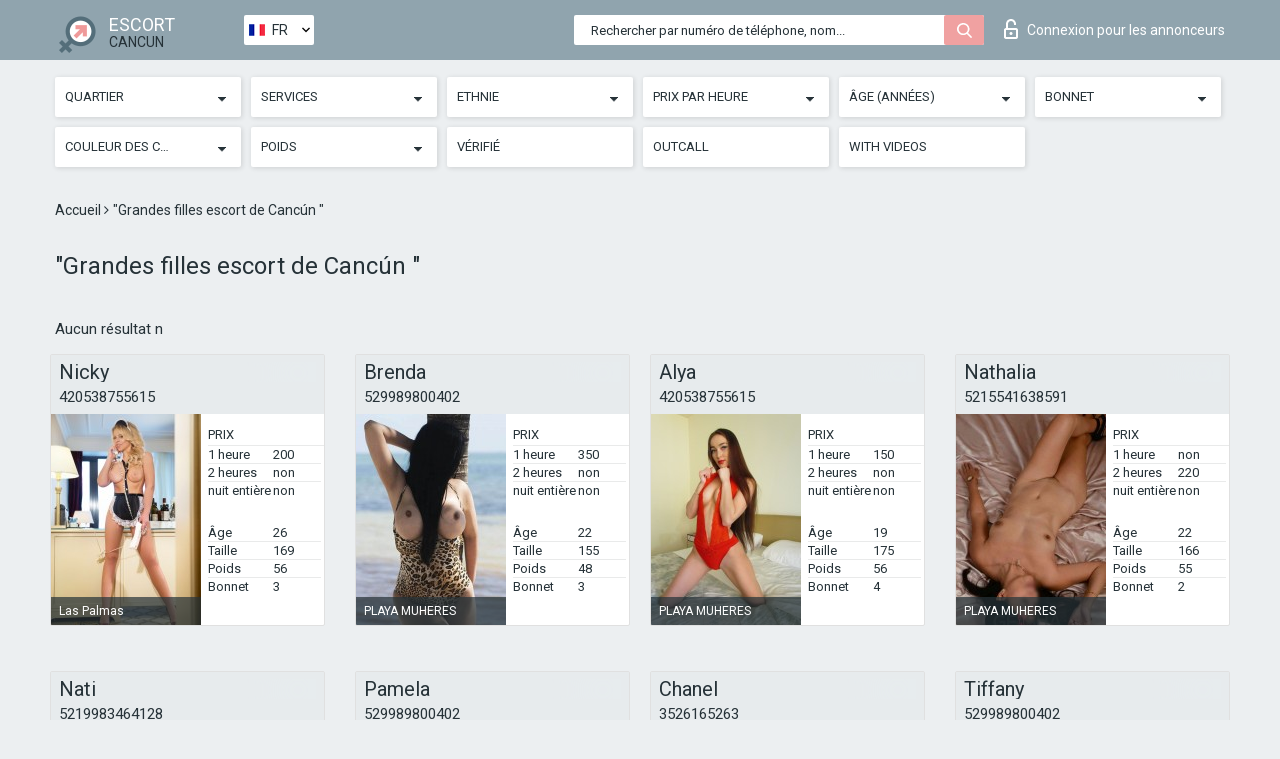

--- FILE ---
content_type: text/html; charset=UTF-8;
request_url: https://escortsitecancun.com/fr/w80-100/
body_size: 7971
content:
<!DOCTYPE html>
<html lang="fr">
<head>
	<meta http-equiv=Content-Type content="text/html;charset=UTF-8" />
	<meta http-equiv="X-UA-Compatible" content="IE=edge" />
	<meta name="viewport" content="width=device-width, minimum-scale=1, maximum-scale=1" />
	
	<title>Grandes filles escort de Cancún, individuelles séléctionnées</title>
	<meta name="description" content="Grandes filles escort de Cancún 24 heures sur 24 recoivent des appels d'hommes, elles peuvent vous satisfaire avec une vaste gamme de services intimes">
   	<meta name="keywords" content="Cancún">
	<!--Language-->
	<link rel="alternate" hreflang="x-default" href="https://escortsitecancun.com/w80-100/" />
	<link rel="alternate" hreflang="en" href="https://escortsitecancun.com/w80-100/" />
	<link rel="alternate" hreflang="pt" href="https://escortsitecancun.com/pt/w80-100/" />
	<link rel="alternate" hreflang="fr" href="https://escortsitecancun.com/fr/w80-100/" />
	<link rel="alternate" hreflang="es" href="https://escortsitecancun.com/es/w80-100/" />
	<link rel="alternate" hreflang="de" href="https://escortsitecancun.com/de/w80-100/" />
	<link rel="alternate" hreflang="ru" href="https://escortsitecancun.com/ru/w80-100/" />
	<link rel="canonical" href="https://escortsitecancun.com/fr/w80-100/">
	<!-- different favicon -->
	<link rel="shortcut icon" href="/site1/favicons/favicon.ico" type="image/x-icon" />
	<link rel="apple-touch-icon" href="/site1/favicons/apple-touch-icon.png" />
	<link rel="apple-touch-icon" sizes="57x57" href="/site1/favicons/apple-touch-icon-57x57.png" />
	<link rel="apple-touch-icon" sizes="72x72" href="/site1/favicons/apple-touch-icon-72x72.png" />
	<link rel="apple-touch-icon" sizes="76x76" href="/site1/favicons/apple-touch-icon-76x76.png" />
	<link rel="apple-touch-icon" sizes="114x114" href="/site1/favicons/apple-touch-icon-114x114.png" />
	<link rel="apple-touch-icon" sizes="120x120" href="/site1/favicons/apple-touch-icon-120x120.png" />
	<link rel="apple-touch-icon" sizes="144x144" href="/site1/favicons/apple-touch-icon-144x144.png" />
	<link rel="apple-touch-icon" sizes="152x152" href="/site1/favicons/apple-touch-icon-152x152.png" />
	<link rel="apple-touch-icon" sizes="180x180" href="/site1/favicons/apple-touch-icon-180x180.png" />
	<!--/ different favicon -->
	

	<!--[if IE]><script src="//cdnjs.cloudflare.com/ajax/libs/html5shiv/3.7.3/html5shiv.min.js"></script><![endif]-->
	<link rel="stylesheet" type="text/css" href="/site1/css/app.min.css" />
</head>

<body class="home">
	<!-- header -->
	<div class="up-wrap">
		<div class="up-box">&#8963;</div>
	</div>
	<header id="header" class="header">
		<!-- top -->
		<div class="header-top">
			<div class="container">
				<!-- logo -->
				<a href="/fr/" class="logo">
					<img src="/site1/images/logo.png" class="logo__img" alt="logo">
					<span class="logo__text">
						ESCORT<br>
						<i>Cancun</i>
					</span>
				</a>
				<div class="local ">
	                <!-- lang -->
	                <div class="lang_dropdown">
	                    <div class="lang_dropbtn lang_fr">FR</div>
	                    	                    <div class="lang_dropdown-content">
	                        	                        	                     	<a class="lang_en lngs" href="https://escortsitecancun.com/w80-100/">EN</a>
	                        	                        	                        	                     	<a class="lang_pt lngs" href="https://escortsitecancun.com/pt/w80-100/">PT</a>
	                        	                        	                        	                        	                        	                        	                     	<a class="lang_es lngs" href="https://escortsitecancun.com/es/w80-100/">ES</a>
	                        	                        	                        	                     	<a class="lang_de lngs" href="https://escortsitecancun.com/de/w80-100/">DE</a>
	                        	                        	                        	                     	<a class="lang_ru lngs" href="https://escortsitecancun.com/ru/w80-100/">RU</a>
	                        	                        	                    </div>
	                    	                </div>
	                <!-- end lang -->
      			</div>
				<!-- login -->
				<a href="/user.php?lang=fr" class="login"><i class="icon icon-lock"></i>Connexion <span>pour les annonceurs</span></a>
				<!-- form -->
				<button class="toggle-search" type="button">
					<img src="/site1/images/search.svg" class="icon-search-lg" alt="search">
				</button>

				<div id="form-search" class="form-search topsearch ">
					<button type="submit" class="btn-search"><i class="icon icon-search"></i>
					</button>
					<input type="text" class="form-search__input topsearch" name="topsearch" placeholder="Rechercher par numéro de téléphone, nom...">
				</div>
			</div>
		</div>

							<!-- menu button -->
		<button id="menu-button" class="menu-button" type="button"><span class="burger-icon"></span>
		</button>
		<!-- menu -->
		<nav id="menu" class="menu" role="navigation">
			<ul class="menu-list container">
				<li class="menu-list__item menu-list__item_box toggle-dropdown">
					<a href="#" rel="nofollow"><span class="toggle-span">Quartier</span></a>
					<!-- submenu -->
					<ul class="submenu">
					<!-- col -->
															                    <!-- District -->
																										<li class="submenu-list__item">
								<label class="menu__label" for="district0" rel="district0">
									<a href="/fr/location-227/" class="menu__text"> 227</a>
								</label>
							</li>
														<li class="submenu-list__item">
								<label class="menu__label" for="district0" rel="district0">
									<a href="/fr/location-blue-bay/" class="menu__text"> Blue Bay</a>
								</label>
							</li>
														<li class="submenu-list__item">
								<label class="menu__label" for="district0" rel="district0">
									<a href="/fr/location-bulvar-kukulkan/" class="menu__text"> BULVAR KUKULKAN</a>
								</label>
							</li>
														<li class="submenu-list__item">
								<label class="menu__label" for="district0" rel="district0">
									<a href="/fr/location-caribe/" class="menu__text"> Caribe</a>
								</label>
							</li>
														<li class="submenu-list__item">
								<label class="menu__label" for="district0" rel="district0">
									<a href="/fr/location-chalchoapa/" class="menu__text"> Chalchoapa</a>
								</label>
							</li>
														<li class="submenu-list__item">
								<label class="menu__label" for="district0" rel="district0">
									<a href="/fr/location-hacienda-real-del-caribe/" class="menu__text"> Hacienda Real del Caribe</a>
								</label>
							</li>
														<li class="submenu-list__item">
								<label class="menu__label" for="district0" rel="district0">
									<a href="/fr/location-huitzilin/" class="menu__text"> Huitzilin</a>
								</label>
							</li>
														<li class="submenu-list__item">
								<label class="menu__label" for="district0" rel="district0">
									<a href="/fr/location-isla-hallbox/" class="menu__text"> ISLA HALLBOX</a>
								</label>
							</li>
														<li class="submenu-list__item">
								<label class="menu__label" for="district0" rel="district0">
									<a href="/fr/location-isla-muheres/" class="menu__text"> ISLA MUHERES</a>
								</label>
							</li>
														<li class="submenu-list__item">
								<label class="menu__label" for="district0" rel="district0">
									<a href="/fr/location-la-luna/" class="menu__text"> La Luna</a>
								</label>
							</li>
														<li class="submenu-list__item">
								<label class="menu__label" for="district0" rel="district0">
									<a href="/fr/location-las-palmas/" class="menu__text"> Las Palmas</a>
								</label>
							</li>
														<li class="submenu-list__item">
								<label class="menu__label" for="district0" rel="district0">
									<a href="/fr/location-los-faroles/" class="menu__text"> Los Faroles</a>
								</label>
							</li>
														<li class="submenu-list__item">
								<label class="menu__label" for="district0" rel="district0">
									<a href="/fr/location-nichupte/" class="menu__text"> Nichupte</a>
								</label>
							</li>
														<li class="submenu-list__item">
								<label class="menu__label" for="district0" rel="district0">
									<a href="/fr/location-paraiso-villas/" class="menu__text"> Paraiso Villas</a>
								</label>
							</li>
														<li class="submenu-list__item">
								<label class="menu__label" for="district0" rel="district0">
									<a href="/fr/location-playa-muheres/" class="menu__text"> PLAYA MUHERES</a>
								</label>
							</li>
														<li class="submenu-list__item">
								<label class="menu__label" for="district0" rel="district0">
									<a href="/fr/location-quetzales/" class="menu__text"> Quetzales</a>
								</label>
							</li>
														<li class="submenu-list__item">
								<label class="menu__label" for="district0" rel="district0">
									<a href="/fr/location-residencial-alejandria/" class="menu__text"> Residencial Alejandria</a>
								</label>
							</li>
														<li class="submenu-list__item">
								<label class="menu__label" for="district0" rel="district0">
									<a href="/fr/location-torres-del-bosque/" class="menu__text"> Torres del Bosque</a>
								</label>
							</li>
														<li class="submenu-list__item">
								<label class="menu__label" for="district0" rel="district0">
									<a href="/fr/location-un-nuevo-horizonte/" class="menu__text"> Un Nuevo Horizonte</a>
								</label>
							</li>
																		</ul>
				</li>

								

				<li class="menu-list__item menu-list__item_box toggle-dropdown">
					<a href="#" rel="nofollow"><span class="toggle-span">Services</span></a>
					<!-- submenu -->
					<ul class="submenu submenu_category">
						<!-- col -->
						<li class="submenu-col-3">
                                                                                                <!-- start sex -->
                                    <ul class="submenu-list">
                                        <li class="submenu-list__title">Sexe</li>
                                        										                                            <li class="submenu-list__item">
                                                <label class="menu__label" for="sex1" rel="sex1">
                                                	<a href="/fr/service-classic-sex/" class="menu__text"> Classique sexe</a>
                                                </label>
                                            </li>
                                        										                                            <li class="submenu-list__item">
                                                <label class="menu__label" for="sex2" rel="sex2">
                                                	<a href="/fr/service-a-level/" class="menu__text"> Un niveau</a>
                                                </label>
                                            </li>
                                        										                                            <li class="submenu-list__item">
                                                <label class="menu__label" for="sex3" rel="sex3">
                                                	<a href="/fr/service-owo-oral-without-condom/" class="menu__text"> OWO - oral sans préservatif</a>
                                                </label>
                                            </li>
                                        										                                            <li class="submenu-list__item">
                                                <label class="menu__label" for="sex4" rel="sex4">
                                                	<a href="/fr/service-group-sex/" class="menu__text"> Sexe en groupe</a>
                                                </label>
                                            </li>
                                        										                                            <li class="submenu-list__item">
                                                <label class="menu__label" for="sex5" rel="sex5">
                                                	<a href="/fr/service-double-penetration/" class="menu__text"> Double pénétration</a>
                                                </label>
                                            </li>
                                        										                                            <li class="submenu-list__item">
                                                <label class="menu__label" for="sex6" rel="sex6">
                                                	<a href="/fr/service-toys/" class="menu__text"> Jouets</a>
                                                </label>
                                            </li>
                                        										                                            <li class="submenu-list__item">
                                                <label class="menu__label" for="sex7" rel="sex7">
                                                	<a href="/fr/service-fetish/" class="menu__text"> Fétiche</a>
                                                </label>
                                            </li>
                                                                            </ul>
                                    <!-- end sex -->
                                                                                                                                                                                                                                                                                                                                                                                                                                                                                                                                                                                                                                                                                                                                                                                                                                                                                                                                                                                                                                                                                                                                                            <!-- start Additionally -->
                                    <ul class="submenu-list">
                                        <li class="submenu-list__title">Aditionellement</li>
                                        										                                            <li class="submenu-list__item">
                                                <label class="menu__label" for="additionally8">
                                                	<a href="/fr/service-escort/" class="menu__text"> Escorte</a>
                                                </label>
                                            </li>
                                        										                                            <li class="submenu-list__item">
                                                <label class="menu__label" for="additionally9">
                                                	<a href="/fr/service-photography/" class="menu__text"> La photographie</a>
                                                </label>
                                            </li>
                                        										                                            <li class="submenu-list__item">
                                                <label class="menu__label" for="additionally10">
                                                	<a href="/fr/service-there-is-a-young-man-for-a-couple/" class="menu__text"> Il y a un jeune homme pour un couple</a>
                                                </label>
                                            </li>
                                        										                                            <li class="submenu-list__item">
                                                <label class="menu__label" for="additionally11">
                                                	<a href="/fr/service-couples/" class="menu__text"> Des couples</a>
                                                </label>
                                            </li>
                                        										                                            <li class="submenu-list__item">
                                                <label class="menu__label" for="additionally12">
                                                	<a href="/fr/service-washing-in-the-shower/" class="menu__text"> Laver sous la douche</a>
                                                </label>
                                            </li>
                                        										                                            <li class="submenu-list__item">
                                                <label class="menu__label" for="additionally13">
                                                	<a href="/fr/service-pipshaw/" class="menu__text"> Pipshaw</a>
                                                </label>
                                            </li>
                                        										                                            <li class="submenu-list__item">
                                                <label class="menu__label" for="additionally14">
                                                	<a href="/fr/service-rimming/" class="menu__text"> Anulingus</a>
                                                </label>
                                            </li>
                                                                            </ul>
                                    <!-- end Additionally -->
                                                                                                                                                                                                            </li>

                        <li class="submenu-col-3">
                                                                                                                                                                                                                                                                                                                                                                                                                                                                        <!-- start Massage -->
                                    <ul class="submenu-list">
                                        <li class="submenu-list__title">Massage</li>
                                        										                                            <li class="submenu-list__item">
                                                <label class="menu__label" for="massage15">
                                                	<a href="/fr/service-professional-massage/" class="menu__text"> Massage professionnel</a>
                                                </label>
                                            </li>
                                        										                                            <li class="submenu-list__item">
                                                <label class="menu__label" for="massage16">
                                                	<a href="/fr/service-erotic-massage/" class="menu__text"> Massage érotique</a>
                                                </label>
                                            </li>
                                        										                                            <li class="submenu-list__item">
                                                <label class="menu__label" for="massage17">
                                                	<a href="/fr/service-urologic-massage/" class="menu__text"> Massage urologique</a>
                                                </label>
                                            </li>
                                        										                                            <li class="submenu-list__item">
                                                <label class="menu__label" for="massage18">
                                                	<a href="/fr/service-thai-massage/" class="menu__text"> Massage thaï</a>
                                                </label>
                                            </li>
                                        										                                            <li class="submenu-list__item">
                                                <label class="menu__label" for="massage19">
                                                	<a href="/fr/service-massotherapy/" class="menu__text"> Massothérapie</a>
                                                </label>
                                            </li>
                                        										                                            <li class="submenu-list__item">
                                                <label class="menu__label" for="massage20">
                                                	<a href="/fr/service-four-hand-massage/" class="menu__text"> Massage à quatre mains</a>
                                                </label>
                                            </li>
                                        										                                            <li class="submenu-list__item">
                                                <label class="menu__label" for="massage21">
                                                	<a href="/fr/service-sports-massage/" class="menu__text"> Massage sportif</a>
                                                </label>
                                            </li>
                                        										                                            <li class="submenu-list__item">
                                                <label class="menu__label" for="massage22">
                                                	<a href="/fr/service-relaxing-massage/" class="menu__text"> Massage relaxant</a>
                                                </label>
                                            </li>
                                        										                                            <li class="submenu-list__item">
                                                <label class="menu__label" for="massage23">
                                                	<a href="/fr/service-sakura-branch/" class="menu__text"> Direction de Sakura</a>
                                                </label>
                                            </li>
                                                                            </ul>
                                    <!-- end Massage -->
                                                                                                                                                                                                                                                                                                                                                                                                                                                                                                                                                                                                                                                                                                                                                                                                                                                                                                            <!-- start Striptease -->
                                    <ul class="submenu-list">
                                        <li class="submenu-list__title">Strip-tease</li>
                                        										                                            <li class="submenu-list__item">
                                                <label class="menu__label" for="strip24">
                                                	<a href="/fr/service-striptease/" class="menu__text"> Strip-tease</a>
                                                </label>
                                            </li>
                                        										                                            <li class="submenu-list__item">
                                                <label class="menu__label" for="strip25">
                                                	<a href="/fr/service-belly-dance/" class="menu__text"> Danse du ventre</a>
                                                </label>
                                            </li>
                                        										                                            <li class="submenu-list__item">
                                                <label class="menu__label" for="strip26">
                                                	<a href="/fr/service-lesbian/" class="menu__text"> Lesbian</a>
                                                </label>
                                            </li>
                                                                            </ul>
                                    <!-- end Striptease -->
                                                                                    </li>

                        <li class="submenu-col-3">
                                                                                                                                                                                                                                                                                                                                                                                                            <!-- start BDSM -->
                                    <ul class="submenu-list">
                                        <li class="submenu-list__title">BDSM</li>
                                        										                                            <li class="submenu-list__item">
                                                <label class="menu__label" for="bdsm27">
                                                	<a href="/fr/service-mistress/" class="menu__text"> Maîtresse</a>
                                                </label>
                                            </li>
                                        										                                            <li class="submenu-list__item">
                                                <label class="menu__label" for="bdsm28">
                                                	<a href="/fr/service-light-domination/" class="menu__text"> Domination légère</a>
                                                </label>
                                            </li>
                                        										                                            <li class="submenu-list__item">
                                                <label class="menu__label" for="bdsm29">
                                                	<a href="/fr/service-bdsm/" class="menu__text"> BDSM</a>
                                                </label>
                                            </li>
                                        										                                            <li class="submenu-list__item">
                                                <label class="menu__label" for="bdsm30">
                                                	<a href="/fr/service-slave/" class="menu__text"> Esclave</a>
                                                </label>
                                            </li>
                                        										                                            <li class="submenu-list__item">
                                                <label class="menu__label" for="bdsm31">
                                                	<a href="/fr/service-strap-on/" class="menu__text"> Strap-on</a>
                                                </label>
                                            </li>
                                        										                                            <li class="submenu-list__item">
                                                <label class="menu__label" for="bdsm32">
                                                	<a href="/fr/service-role-playing-games/" class="menu__text"> Jeux de rôles</a>
                                                </label>
                                            </li>
                                        										                                            <li class="submenu-list__item">
                                                <label class="menu__label" for="bdsm33">
                                                	<a href="/fr/service-bandage/" class="menu__text"> Bandage</a>
                                                </label>
                                            </li>
                                        										                                            <li class="submenu-list__item">
                                                <label class="menu__label" for="bdsm34">
                                                	<a href="/fr/service-trampling/" class="menu__text"> Piétinement</a>
                                                </label>
                                            </li>
                                                                            </ul>
                                    <!-- end BDSM -->
                                                                                                                                                                                                                                                                                                                                                                                                                                                                                                                                                                                                                                                            <!-- start Caress -->
                                    <ul class="submenu-list">
                                        <li class="submenu-list__title">Caresse</li>
                                        										                                            <li class="submenu-list__item">
                                                <label class="menu__label" for="caress35">
                                                	<a href="/fr/service-blowjob-condom/" class="menu__text"> Préservatif Fellation</a>
                                                </label>
                                            </li>
                                        										                                            <li class="submenu-list__item">
                                                <label class="menu__label" for="caress36">
                                                	<a href="/fr/service-gfe/" class="menu__text"> Une expérience de petite amie</a>
                                                </label>
                                            </li>
                                        										                                            <li class="submenu-list__item">
                                                <label class="menu__label" for="caress37">
                                                	<a href="/fr/service-deepthroating-blowjob/" class="menu__text"> Deepthroating Fellation</a>
                                                </label>
                                            </li>
                                        										                                            <li class="submenu-list__item">
                                                <label class="menu__label" for="caress38">
                                                	<a href="/fr/service-blowjob-in-the-car/" class="menu__text"> Fellation dans la voiture</a>
                                                </label>
                                            </li>
                                        										                                            <li class="submenu-list__item">
                                                <label class="menu__label" for="caress39">
                                                	<a href="/fr/service-cunnilingus/" class="menu__text"> Cunnilingus</a>
                                                </label>
                                            </li>
                                        										                                            <li class="submenu-list__item">
                                                <label class="menu__label" for="caress40">
                                                	<a href="/fr/service-anilingus/" class="menu__text"> Anilingus</a>
                                                </label>
                                            </li>
                                                                            </ul>
                                    <!-- end Caress -->
                                                                                                                                                                                                                                                                                                                                                                                                </li>

                        <li class="submenu-col-3">
                                                                                                                                                                                                                                                                                                                                                                                                                                                                                                                                                                                                <!-- start Fisting -->
                                    <ul class="submenu-list">
                                        <li class="submenu-list__title">Fisting</li>
                                        										                                            <li class="submenu-list__item">
                                                <label class="menu__label" for="fisting41">
                                                	<a href="/fr/service-classic-fisting/" class="menu__text"> Fisting classique</a>
                                                </label>
                                            </li>
                                        										                                            <li class="submenu-list__item">
                                                <label class="menu__label" for="fisting42">
                                                	<a href="/fr/service-anal-fisting/" class="menu__text"> Fist anal</a>
                                                </label>
                                            </li>
                                        										                                            <li class="submenu-list__item">
                                                <label class="menu__label" for="fisting43">
                                                	<a href="/fr/service-extreme-fisting/" class="menu__text"> Fisting extrême</a>
                                                </label>
                                            </li>
                                                                            </ul>
                                    <!-- end Fisting -->
                                                                                                                                                                                                                                                                                    <!-- start Cum -->
                                    <ul class="submenu-list">
                                        <li class="submenu-list__title">Sperme</li>
                                                                                                                            <li class="submenu-list__item">
                                                <label class="menu__label" for="cum44">
                                                	<a href="/fr/service-cim/" class="menu__text"> Sperme dans la bouche</a>
                                                </label>
                                            </li>
                                                                                                                            <li class="submenu-list__item">
                                                <label class="menu__label" for="cum45">
                                                	<a href="/fr/service-cob/" class="menu__text">  Sperme sur le sein</a>
                                                </label>
                                            </li>
                                                                                                                            <li class="submenu-list__item">
                                                <label class="menu__label" for="cum46">
                                                	<a href="/fr/service-cif/" class="menu__text"> Cum In Face</a>
                                                </label>
                                            </li>
                                                                            </ul>
                                    <!-- end Cum -->
                                                                                                                                                                                                                                                                                                                                                                                                                                                                                                                                                                                                                                                                                                                                                                                    <!-- start WS -->
                                    <ul class="submenu-list">
                                        <li class="submenu-list__title">Sports nautiques</li>
                                        										                                            <li class="submenu-list__item">
                                                <label class="menu__label" for="ws47">
                                                	<a href="/fr/service-ws-giving/" class="menu__text"> Sports nautiques donnant</a>
                                                </label>
                                            </li>
                                        										                                            <li class="submenu-list__item">
                                                <label class="menu__label" for="ws48">
                                                	<a href="/fr/service-ws-getting/" class="menu__text"> Sports nautiques obtenir</a>
                                                </label>
                                            </li>
                                                                            </ul>
                                    <!-- end WS -->
                                                                                                                                                                                                                                                                                                                                                                                                                                                                                                						</li>
					</ul>
				</li>

				<li class="menu-list__item menu-list__item_box toggle-dropdown parent">
					<a href="#" rel="nofollow"><span class="toggle-span">Ethnie</span></a>
					<!-- submenu -->
					<ul class="submenu">
                        <!-- update 6.07.18 -->
                        <!-- Nationals -->
																	        <li class="submenu-list__item">
					        	<label class="menu__label" for="nationals49">
					        	<a href="/fr/nation-arab/" class="menu__text"> Arab</a>
					        	</label>
					        </li>
																	        <li class="submenu-list__item">
					        	<label class="menu__label" for="nationals50">
					        	<a href="/fr/nation-asian/" class="menu__text"> Asian</a>
					        	</label>
					        </li>
																	        <li class="submenu-list__item">
					        	<label class="menu__label" for="nationals51">
					        	<a href="/fr/nation-ebony-black/" class="menu__text"> Nègre</a>
					        	</label>
					        </li>
																	        <li class="submenu-list__item">
					        	<label class="menu__label" for="nationals52">
					        	<a href="/fr/nation-european-white/" class="menu__text"> European</a>
					        	</label>
					        </li>
																	        <li class="submenu-list__item">
					        	<label class="menu__label" for="nationals53">
					        	<a href="/fr/nation-indian/" class="menu__text"> Indien</a>
					        	</label>
					        </li>
																	        <li class="submenu-list__item">
					        	<label class="menu__label" for="nationals54">
					        	<a href="/fr/nation-latin/" class="menu__text"> Latin</a>
					        	</label>
					        </li>
																	        <li class="submenu-list__item">
					        	<label class="menu__label" for="nationals55">
					        	<a href="/fr/nation-mixed/" class="menu__text"> Mixte</a>
					        	</label>
					        </li>
						                        <!-- end update 6.07.18 -->
					</ul>
				</li>

				<!-- new filters -->
				<!-- price -->
				<li class="menu-list__item menu-list__item_box toggle-dropdown parent">
			        <a href="#" rel="nofollow"><span class="toggle-span">Prix par heure</span></a>
			        <!-- submenu -->
			        <ul class="submenu">
			            <!-- col -->
			            <li class="submenu-col-2">
			                <ul class="submenu-list">
			                    			                    <label class="menu__label" for="search-1"><a href="/fr/pricecheap/" class="menu__text"> 1-100</a></label>
			                    			                    <label class="menu__label" for="search-5"><a href="/fr/price100-250/" class="menu__text"> 100-250</a></label>
			                    			                    <label class="menu__label" for="search-18"><a href="/fr/price250-500/" class="menu__text"> 250-500</a></label>
			                    			                    <label class="menu__label" for="search-31"><a href="/fr/price500-1000/" class="menu__text"> 500-1000</a></label>
			                    			                    <label class="menu__label" for="search-190"><a href="/fr/price1000-5000/" class="menu__text"> 1000-5000</a></label>
			                    			                </ul>
			            </li>
			        </ul>
			    </li>

			    <!-- age -->
			    <li class="menu-list__item menu-list__item_box toggle-dropdown parent">
			        <a href="#" rel="nofollow"><span class="toggle-span">Âge (années)</span></a>
			        <!-- submenu -->
			        <ul class="submenu">
			            <!-- col -->
			            <li class="submenu-col-2">
			                <ul class="submenu-list">
			                    			                    <label class="menu__label" for="search-2"><a href="/fr/age18-20/" class="menu__text"> 18-20</a></label>
			                    			                    <label class="menu__label" for="search-13"><a href="/fr/age21-25/" class="menu__text"> 21-25</a></label>
			                    			                    <label class="menu__label" for="search-14"><a href="/fr/age26-30/" class="menu__text"> 26-30</a></label>
			                    			                    <label class="menu__label" for="search-15"><a href="/fr/age31-35/" class="menu__text"> 31-35</a></label>
			                    			                    <label class="menu__label" for="search-16"><a href="/fr/age36-40/" class="menu__text"> 36-40</a></label>
			                    			                    <label class="menu__label" for="search-17"><a href="/fr/age40-75/" class="menu__text"> 40-75</a></label>
			                    			                </ul>
			            </li>
			        </ul>
			    </li>

			    <!-- bust -->
			    <li class="menu-list__item menu-list__item_box toggle-dropdown parent">
			        <a href="#" rel="nofollow"><span class="toggle-span">Bonnet</span></a>
			        <!-- submenu -->
			        <ul class="submenu">
			            <!-- col -->
			            <li class="submenu-col-2">
			                <ul class="submenu-list">
			                    			                    <label class="menu__label" for="search-3"><a href="/fr/bust1-2/" class="menu__text"> 1-2</a></label>
			                    			                    <label class="menu__label" for="search-4"><a href="/fr/bust2-3/" class="menu__text"> 2-3</a></label>
			                    			                    <label class="menu__label" for="search-11"><a href="/fr/bust-medium/" class="menu__text"> 3-4</a></label>
			                    			                    <label class="menu__label" for="search-12"><a href="/fr/bust-big/" class="menu__text"> 4+</a></label>
			                    			                </ul>
			            </li>
			        </ul>
			    </li>

                <!-- hair -->
                <li class="menu-list__item menu-list__item_box toggle-dropdown parent">
                    <a href="#" rel="nofollow"><span class="toggle-span">Couleur des cheveux</span></a>
                    <!-- submenu -->
                    <ul class="submenu">
                        <!-- col -->
                        <li class="submenu-col-2">
                            <ul class="submenu-list">
                                                                                                <label class="menu__label" for="search-bl6"><a href="/fr/blonde/" class="menu__text"> Blonde </a></label>
                                                                                                <label class="menu__label" for="search-bl7"><a href="/fr/brown/" class="menu__text"> Brown</a></label>
                                                                                                <label class="menu__label" for="search-bl8"><a href="/fr/black/" class="menu__text"> Black</a></label>
                                                                                                <label class="menu__label" for="search-bl9"><a href="/fr/red/" class="menu__text"> Red</a></label>
                                                            </ul>
                        </li>
                    </ul>
                </li>

                <!-- weight -->
                <li class="menu-list__item menu-list__item_box toggle-dropdown parent">
                    <a href="#" rel="nofollow"><span class="toggle-span">Poids</span></a>
                    <!-- submenu -->
                    <ul class="submenu">
                        <!-- col -->
                        <li class="submenu-col-2">
                            <ul class="submenu-list">
                                                                <input class="menu__checkbox" type="checkbox" name="search-bl" value="26" id="search-26"  />
                                <label class="menu__label" for="search-26"><a href="/fr/w40-50/" class="menu__text"> Skinny</a></label>
                                                                <input class="menu__checkbox" type="checkbox" name="search-bl" value="27" id="search-27"  />
                                <label class="menu__label" for="search-27"><a href="/fr/w50-60/" class="menu__text"> Slim</a></label>
                                                                <input class="menu__checkbox" type="checkbox" name="search-bl" value="28" id="search-28"  />
                                <label class="menu__label" for="search-28"><a href="/fr/w60-80/" class="menu__text"> Chubby</a></label>
                                                                <input class="menu__checkbox" type="checkbox" name="search-bl" value="29" id="search-29"  checked="checked" />
                                <label class="menu__label" for="search-29"><a href="/fr/w80-100/" class="menu__text"> Fat</a></label>
                                                            </ul>
                        </li>
                    </ul>
                </li>

			    <li class="menu-list__item menu-list__item_box toggle-dropdown li_filter menu-list__item_label">
			    				        <input class="menu__checkbox" type="checkbox" name="search-bl" value="21" id="search-21"  />
	                <label class="menu__label" for="search-21"><a href="/fr/checked/" class="menu__text"> Vérifié</a></span></label>
			    </li>

			    <li class="menu-list__item menu-list__item_box toggle-dropdown li_filter menu-list__item_label">
			    				        <input class="menu__checkbox" type="checkbox" name="search-bl" value="22" id="search-22"  />
	                <label class="menu__label" for="search-22"><a href="/fr/viezd/" class="menu__text"> Outcall</a></span></label>
			    </li>

			    <li class="menu-list__item menu-list__item_box toggle-dropdown li_filter menu-list__item_label">
			    				        <input class="menu__checkbox" type="checkbox" name="search-bl" value="23" id="search-23"  />
	                <label class="menu__label" for="search-23"><a href="/fr/isvideo/" class="menu__text"> With videos</a></span></label>
			    </li>
			</ul>
			<!--/ new filters -->
		</nav>
		

			</header>

	<main class="wrapper">
    <!-- CATEGORY BREADCRUMBS -->
        <div class="breadcrumbs clearfix">
            <div class="container">
                <ul class="breadcrumbs-list">
                    <li class="breadcrumbs-list__item">
                        <a href="/fr/" class="breadcrumbs__item_link link">Accueil </a><i class="fa fa-angle-right" aria-hidden="true"></i>
                    </li>
                    <li class="breadcrumbs-list__item">
                        <span>"Grandes filles escort de Cancún "</span>
                    </li>
                </ul>
            </div>
        </div>
        
        <!-- title -->
        <div class="title container">
            <h1>"Grandes filles escort de Cancún "</h1>
        </div>
        <!-- cards -->
        <section id="cards" class="cards">
            <div class="container">
                <div class="row">
                                  <div class="allformspage">
                    	<p class="col-md-12">Aucun résultat n</p>
<!-- item -->
<div class="col-xs-6 col-md-4 col-lg-3">
	<div class="card">
		<!-- card-panel -->
		<div class="card-panel">
			<a href="/fr/nicky-16/" class="card-panel-item card-panel-item_name"><span>Nicky</span></a>
			<div class="card-panel-item card-panel-item_tel"><a href="tel:420538755615">420538755615</a></div>
		</div>

		<!-- body -->
		<div class="card-body">
			<!-- image -->
			<a href="/fr/nicky-16/" class="cards__image" rel="nofollow">
				<img src="/small/28092/143423.jpg" alt="girl">
				<span class="card__subway">
								    Las Palmas
								</span>
			</a>

			<!-- list -->
			 <!-- noindex -->
			<div class="card-list">

				<!-- item -->
				<div class="card-list-item">
					<div class="card-list-item__title">PRIX</div>
					<ul class="list">
						<li>
							<span>1 heure</span>
							<span>200</span>
						</li>
						<li>
							<span>2 heures</span>
							<span>non</span>
						</li>
						<li>
							<span>nuit entière</span>
							<span>non</span>
						</li>
					</ul>
				</div>

				<!-- item -->
				<div class="card-list-item">
					<ul class="list">
						<li>
							<span>Âge</span>
							<span>26 </span>
						</li>
						<li>
							<span>Taille</span>
							<span>169</span>
						</li>
						<li>
							<span>Poids</span>
							<span>56</span>
						</li>
						<li>
							<span>Bonnet</span>
							<span>3</span>
						</li>
					</ul>
				</div>

				<!-- check -->
				<div class="check-label-list">
														</div>

			</div>
			 <!-- /noindex -->
		</div>
	</div>
</div>
<!-- item -->
<div class="col-xs-6 col-md-4 col-lg-3">
	<div class="card">
		<!-- card-panel -->
		<div class="card-panel">
			<a href="/fr/brenda-31/" class="card-panel-item card-panel-item_name"><span>Brenda</span></a>
			<div class="card-panel-item card-panel-item_tel"><a href="tel:529989800402">529989800402</a></div>
		</div>

		<!-- body -->
		<div class="card-body">
			<!-- image -->
			<a href="/fr/brenda-31/" class="cards__image" rel="nofollow">
				<img src="/small/28064/143248.jpg" alt="girl">
				<span class="card__subway">
								    PLAYA MUHERES
								</span>
			</a>

			<!-- list -->
			 <!-- noindex -->
			<div class="card-list">

				<!-- item -->
				<div class="card-list-item">
					<div class="card-list-item__title">PRIX</div>
					<ul class="list">
						<li>
							<span>1 heure</span>
							<span>350</span>
						</li>
						<li>
							<span>2 heures</span>
							<span>non</span>
						</li>
						<li>
							<span>nuit entière</span>
							<span>non</span>
						</li>
					</ul>
				</div>

				<!-- item -->
				<div class="card-list-item">
					<ul class="list">
						<li>
							<span>Âge</span>
							<span>22 </span>
						</li>
						<li>
							<span>Taille</span>
							<span>155</span>
						</li>
						<li>
							<span>Poids</span>
							<span>48</span>
						</li>
						<li>
							<span>Bonnet</span>
							<span>3</span>
						</li>
					</ul>
				</div>

				<!-- check -->
				<div class="check-label-list">
														</div>

			</div>
			 <!-- /noindex -->
		</div>
	</div>
</div>
<!-- item -->
<div class="col-xs-6 col-md-4 col-lg-3">
	<div class="card">
		<!-- card-panel -->
		<div class="card-panel">
			<a href="/fr/alya-2/" class="card-panel-item card-panel-item_name"><span>Alya</span></a>
			<div class="card-panel-item card-panel-item_tel"><a href="tel:420538755615">420538755615</a></div>
		</div>

		<!-- body -->
		<div class="card-body">
			<!-- image -->
			<a href="/fr/alya-2/" class="cards__image" rel="nofollow">
				<img src="/small/28083/143368.jpg" alt="girl">
				<span class="card__subway">
								    PLAYA MUHERES
								</span>
			</a>

			<!-- list -->
			 <!-- noindex -->
			<div class="card-list">

				<!-- item -->
				<div class="card-list-item">
					<div class="card-list-item__title">PRIX</div>
					<ul class="list">
						<li>
							<span>1 heure</span>
							<span>150</span>
						</li>
						<li>
							<span>2 heures</span>
							<span>non</span>
						</li>
						<li>
							<span>nuit entière</span>
							<span>non</span>
						</li>
					</ul>
				</div>

				<!-- item -->
				<div class="card-list-item">
					<ul class="list">
						<li>
							<span>Âge</span>
							<span>19 </span>
						</li>
						<li>
							<span>Taille</span>
							<span>175</span>
						</li>
						<li>
							<span>Poids</span>
							<span>56</span>
						</li>
						<li>
							<span>Bonnet</span>
							<span>4</span>
						</li>
					</ul>
				</div>

				<!-- check -->
				<div class="check-label-list">
														</div>

			</div>
			 <!-- /noindex -->
		</div>
	</div>
</div>
<!-- item -->
<div class="col-xs-6 col-md-4 col-lg-3">
	<div class="card">
		<!-- card-panel -->
		<div class="card-panel">
			<a href="/fr/nathalia-3/" class="card-panel-item card-panel-item_name"><span>Nathalia</span></a>
			<div class="card-panel-item card-panel-item_tel"><a href="tel:5215541638591">5215541638591</a></div>
		</div>

		<!-- body -->
		<div class="card-body">
			<!-- image -->
			<a href="/fr/nathalia-3/" class="cards__image" rel="nofollow">
				<img src="/small/28077/143337.jpg" alt="girl">
				<span class="card__subway">
								    PLAYA MUHERES
								</span>
			</a>

			<!-- list -->
			 <!-- noindex -->
			<div class="card-list">

				<!-- item -->
				<div class="card-list-item">
					<div class="card-list-item__title">PRIX</div>
					<ul class="list">
						<li>
							<span>1 heure</span>
							<span>non</span>
						</li>
						<li>
							<span>2 heures</span>
							<span>220</span>
						</li>
						<li>
							<span>nuit entière</span>
							<span>non</span>
						</li>
					</ul>
				</div>

				<!-- item -->
				<div class="card-list-item">
					<ul class="list">
						<li>
							<span>Âge</span>
							<span>22 </span>
						</li>
						<li>
							<span>Taille</span>
							<span>166</span>
						</li>
						<li>
							<span>Poids</span>
							<span>55</span>
						</li>
						<li>
							<span>Bonnet</span>
							<span>2</span>
						</li>
					</ul>
				</div>

				<!-- check -->
				<div class="check-label-list">
														</div>

			</div>
			 <!-- /noindex -->
		</div>
	</div>
</div>
<!-- item -->
<div class="col-xs-6 col-md-4 col-lg-3">
	<div class="card">
		<!-- card-panel -->
		<div class="card-panel">
			<a href="/fr/nati-5/" class="card-panel-item card-panel-item_name"><span>Nati</span></a>
			<div class="card-panel-item card-panel-item_tel"><a href="tel:5219983464128">5219983464128</a></div>
		</div>

		<!-- body -->
		<div class="card-body">
			<!-- image -->
			<a href="/fr/nati-5/" class="cards__image" rel="nofollow">
				<img src="/small/28076/143330.jpg" alt="girl">
				<span class="card__subway">
								    Caribe
								</span>
			</a>

			<!-- list -->
			 <!-- noindex -->
			<div class="card-list">

				<!-- item -->
				<div class="card-list-item">
					<div class="card-list-item__title">PRIX</div>
					<ul class="list">
						<li>
							<span>1 heure</span>
							<span>150</span>
						</li>
						<li>
							<span>2 heures</span>
							<span>300</span>
						</li>
						<li>
							<span>nuit entière</span>
							<span>400</span>
						</li>
					</ul>
				</div>

				<!-- item -->
				<div class="card-list-item">
					<ul class="list">
						<li>
							<span>Âge</span>
							<span>26 </span>
						</li>
						<li>
							<span>Taille</span>
							<span>152</span>
						</li>
						<li>
							<span>Poids</span>
							<span>49</span>
						</li>
						<li>
							<span>Bonnet</span>
							<span>2</span>
						</li>
					</ul>
				</div>

				<!-- check -->
				<div class="check-label-list">
														</div>

			</div>
			 <!-- /noindex -->
		</div>
	</div>
</div>
<!-- item -->
<div class="col-xs-6 col-md-4 col-lg-3">
	<div class="card">
		<!-- card-panel -->
		<div class="card-panel">
			<a href="/fr/pamela-36/" class="card-panel-item card-panel-item_name"><span>Pamela</span></a>
			<div class="card-panel-item card-panel-item_tel"><a href="tel:529989800402">529989800402</a></div>
		</div>

		<!-- body -->
		<div class="card-body">
			<!-- image -->
			<a href="/fr/pamela-36/" class="cards__image" rel="nofollow">
				<img src="/small/28054/143199.jpg" alt="girl">
				<span class="card__subway">
								    Torres del Bosque
								</span>
			</a>

			<!-- list -->
			 <!-- noindex -->
			<div class="card-list">

				<!-- item -->
				<div class="card-list-item">
					<div class="card-list-item__title">PRIX</div>
					<ul class="list">
						<li>
							<span>1 heure</span>
							<span>350</span>
						</li>
						<li>
							<span>2 heures</span>
							<span>non</span>
						</li>
						<li>
							<span>nuit entière</span>
							<span>non</span>
						</li>
					</ul>
				</div>

				<!-- item -->
				<div class="card-list-item">
					<ul class="list">
						<li>
							<span>Âge</span>
							<span>25 </span>
						</li>
						<li>
							<span>Taille</span>
							<span>160</span>
						</li>
						<li>
							<span>Poids</span>
							<span>50</span>
						</li>
						<li>
							<span>Bonnet</span>
							<span>3</span>
						</li>
					</ul>
				</div>

				<!-- check -->
				<div class="check-label-list">
														</div>

			</div>
			 <!-- /noindex -->
		</div>
	</div>
</div>
<!-- item -->
<div class="col-xs-6 col-md-4 col-lg-3">
	<div class="card">
		<!-- card-panel -->
		<div class="card-panel">
			<a href="/fr/chanel-18/" class="card-panel-item card-panel-item_name"><span>Chanel</span></a>
			<div class="card-panel-item card-panel-item_tel"><a href="tel:3526165263">3526165263</a></div>
		</div>

		<!-- body -->
		<div class="card-body">
			<!-- image -->
			<a href="/fr/chanel-18/" class="cards__image" rel="nofollow">
				<img src="/small/28099/143449.jpg" alt="girl">
				<span class="card__subway">
								    Los Faroles
								</span>
			</a>

			<!-- list -->
			 <!-- noindex -->
			<div class="card-list">

				<!-- item -->
				<div class="card-list-item">
					<div class="card-list-item__title">PRIX</div>
					<ul class="list">
						<li>
							<span>1 heure</span>
							<span>650</span>
						</li>
						<li>
							<span>2 heures</span>
							<span>1100</span>
						</li>
						<li>
							<span>nuit entière</span>
							<span>non</span>
						</li>
					</ul>
				</div>

				<!-- item -->
				<div class="card-list-item">
					<ul class="list">
						<li>
							<span>Âge</span>
							<span>24 </span>
						</li>
						<li>
							<span>Taille</span>
							<span>162</span>
						</li>
						<li>
							<span>Poids</span>
							<span>62</span>
						</li>
						<li>
							<span>Bonnet</span>
							<span>2</span>
						</li>
					</ul>
				</div>

				<!-- check -->
				<div class="check-label-list">
														</div>

			</div>
			 <!-- /noindex -->
		</div>
	</div>
</div>
<!-- item -->
<div class="col-xs-6 col-md-4 col-lg-3">
	<div class="card">
		<!-- card-panel -->
		<div class="card-panel">
			<a href="/fr/tiffany-27/" class="card-panel-item card-panel-item_name"><span>Tiffany</span></a>
			<div class="card-panel-item card-panel-item_tel"><a href="tel:529989800402">529989800402</a></div>
		</div>

		<!-- body -->
		<div class="card-body">
			<!-- image -->
			<a href="/fr/tiffany-27/" class="cards__image" rel="nofollow">
				<img src="/small/28055/143203.jpg" alt="girl">
				<span class="card__subway">
								    Chalchoapa
								</span>
			</a>

			<!-- list -->
			 <!-- noindex -->
			<div class="card-list">

				<!-- item -->
				<div class="card-list-item">
					<div class="card-list-item__title">PRIX</div>
					<ul class="list">
						<li>
							<span>1 heure</span>
							<span>350</span>
						</li>
						<li>
							<span>2 heures</span>
							<span>non</span>
						</li>
						<li>
							<span>nuit entière</span>
							<span>non</span>
						</li>
					</ul>
				</div>

				<!-- item -->
				<div class="card-list-item">
					<ul class="list">
						<li>
							<span>Âge</span>
							<span>19 </span>
						</li>
						<li>
							<span>Taille</span>
							<span>155</span>
						</li>
						<li>
							<span>Poids</span>
							<span>50</span>
						</li>
						<li>
							<span>Bonnet</span>
							<span>2</span>
						</li>
					</ul>
				</div>

				<!-- check -->
				<div class="check-label-list">
														</div>

			</div>
			 <!-- /noindex -->
		</div>
	</div>
</div>
<!-- item -->
<div class="col-xs-6 col-md-4 col-lg-3">
	<div class="card">
		<!-- card-panel -->
		<div class="card-panel">
			<a href="/fr/gia-belle/" class="card-panel-item card-panel-item_name"><span>Gia Belle</span></a>
			<div class="card-panel-item card-panel-item_tel"><a href="tel:9983379271">9983379271</a></div>
		</div>

		<!-- body -->
		<div class="card-body">
			<!-- image -->
			<a href="/fr/gia-belle/" class="cards__image" rel="nofollow">
				<img src="/small/28097/143441.jpg" alt="girl">
				<span class="card__subway">
								    ISLA MUHERES
								</span>
			</a>

			<!-- list -->
			 <!-- noindex -->
			<div class="card-list">

				<!-- item -->
				<div class="card-list-item">
					<div class="card-list-item__title">PRIX</div>
					<ul class="list">
						<li>
							<span>1 heure</span>
							<span>500</span>
						</li>
						<li>
							<span>2 heures</span>
							<span>800</span>
						</li>
						<li>
							<span>nuit entière</span>
							<span>non</span>
						</li>
					</ul>
				</div>

				<!-- item -->
				<div class="card-list-item">
					<ul class="list">
						<li>
							<span>Âge</span>
							<span>28 </span>
						</li>
						<li>
							<span>Taille</span>
							<span>176</span>
						</li>
						<li>
							<span>Poids</span>
							<span>56</span>
						</li>
						<li>
							<span>Bonnet</span>
							<span>4</span>
						</li>
					</ul>
				</div>

				<!-- check -->
				<div class="check-label-list">
														</div>

			</div>
			 <!-- /noindex -->
		</div>
	</div>
</div>
<!-- item -->
<div class="col-xs-6 col-md-4 col-lg-3">
	<div class="card">
		<!-- card-panel -->
		<div class="card-panel">
			<a href="/fr/alina-86/" class="card-panel-item card-panel-item_name"><span>Alina</span></a>
			<div class="card-panel-item card-panel-item_tel"><a href="tel:420538755615">420538755615</a></div>
		</div>

		<!-- body -->
		<div class="card-body">
			<!-- image -->
			<a href="/fr/alina-86/" class="cards__image" rel="nofollow">
				<img src="/small/28084/143371.jpg" alt="girl">
				<span class="card__subway">
								    BULVAR KUKULKAN
								</span>
			</a>

			<!-- list -->
			 <!-- noindex -->
			<div class="card-list">

				<!-- item -->
				<div class="card-list-item">
					<div class="card-list-item__title">PRIX</div>
					<ul class="list">
						<li>
							<span>1 heure</span>
							<span>200</span>
						</li>
						<li>
							<span>2 heures</span>
							<span>non</span>
						</li>
						<li>
							<span>nuit entière</span>
							<span>non</span>
						</li>
					</ul>
				</div>

				<!-- item -->
				<div class="card-list-item">
					<ul class="list">
						<li>
							<span>Âge</span>
							<span>27 </span>
						</li>
						<li>
							<span>Taille</span>
							<span>174</span>
						</li>
						<li>
							<span>Poids</span>
							<span>59</span>
						</li>
						<li>
							<span>Bonnet</span>
							<span>3</span>
						</li>
					</ul>
				</div>

				<!-- check -->
				<div class="check-label-list">
														</div>

			</div>
			 <!-- /noindex -->
		</div>
	</div>
</div>
<!-- item -->
<div class="col-xs-6 col-md-4 col-lg-3">
	<div class="card">
		<!-- card-panel -->
		<div class="card-panel">
			<a href="/fr/khloe/" class="card-panel-item card-panel-item_name"><span>Khloe</span></a>
			<div class="card-panel-item card-panel-item_tel"><a href="tel:529989800402">529989800402</a></div>
		</div>

		<!-- body -->
		<div class="card-body">
			<!-- image -->
			<a href="/fr/khloe/" class="cards__image" rel="nofollow">
				<img src="/small/28078/143339.jpg" alt="girl">
				<span class="card__subway">
								    Paraiso Villas
								</span>
			</a>

			<!-- list -->
			 <!-- noindex -->
			<div class="card-list">

				<!-- item -->
				<div class="card-list-item">
					<div class="card-list-item__title">PRIX</div>
					<ul class="list">
						<li>
							<span>1 heure</span>
							<span>150</span>
						</li>
						<li>
							<span>2 heures</span>
							<span>non</span>
						</li>
						<li>
							<span>nuit entière</span>
							<span>non</span>
						</li>
					</ul>
				</div>

				<!-- item -->
				<div class="card-list-item">
					<ul class="list">
						<li>
							<span>Âge</span>
							<span>24 </span>
						</li>
						<li>
							<span>Taille</span>
							<span>160</span>
						</li>
						<li>
							<span>Poids</span>
							<span>50</span>
						</li>
						<li>
							<span>Bonnet</span>
							<span>4</span>
						</li>
					</ul>
				</div>

				<!-- check -->
				<div class="check-label-list">
														</div>

			</div>
			 <!-- /noindex -->
		</div>
	</div>
</div>
<!-- item -->
<div class="col-xs-6 col-md-4 col-lg-3">
	<div class="card">
		<!-- card-panel -->
		<div class="card-panel">
			<a href="/fr/lara-39/" class="card-panel-item card-panel-item_name"><span>Lara</span></a>
			<div class="card-panel-item card-panel-item_tel"><a href="tel:420538755615">420538755615</a></div>
		</div>

		<!-- body -->
		<div class="card-body">
			<!-- image -->
			<a href="/fr/lara-39/" class="cards__image" rel="nofollow">
				<img src="/small/28090/143408.jpg" alt="girl">
				<span class="card__subway">
								    Hacienda Real del Caribe
								</span>
			</a>

			<!-- list -->
			 <!-- noindex -->
			<div class="card-list">

				<!-- item -->
				<div class="card-list-item">
					<div class="card-list-item__title">PRIX</div>
					<ul class="list">
						<li>
							<span>1 heure</span>
							<span>200</span>
						</li>
						<li>
							<span>2 heures</span>
							<span>non</span>
						</li>
						<li>
							<span>nuit entière</span>
							<span>non</span>
						</li>
					</ul>
				</div>

				<!-- item -->
				<div class="card-list-item">
					<ul class="list">
						<li>
							<span>Âge</span>
							<span>25 </span>
						</li>
						<li>
							<span>Taille</span>
							<span>170</span>
						</li>
						<li>
							<span>Poids</span>
							<span>56</span>
						</li>
						<li>
							<span>Bonnet</span>
							<span>3</span>
						</li>
					</ul>
				</div>

				<!-- check -->
				<div class="check-label-list">
														</div>

			</div>
			 <!-- /noindex -->
		</div>
	</div>
</div>
<!-- item -->
<div class="col-xs-6 col-md-4 col-lg-3">
	<div class="card">
		<!-- card-panel -->
		<div class="card-panel">
			<a href="/fr/ashley-43/" class="card-panel-item card-panel-item_name"><span>Ashley</span></a>
			<div class="card-panel-item card-panel-item_tel"><a href="tel:525571996213">525571996213</a></div>
		</div>

		<!-- body -->
		<div class="card-body">
			<!-- image -->
			<a href="/fr/ashley-43/" class="cards__image" rel="nofollow">
				<img src="/small/28062/143238.jpg" alt="girl">
				<span class="card__subway">
								    Un Nuevo Horizonte
								</span>
			</a>

			<!-- list -->
			 <!-- noindex -->
			<div class="card-list">

				<!-- item -->
				<div class="card-list-item">
					<div class="card-list-item__title">PRIX</div>
					<ul class="list">
						<li>
							<span>1 heure</span>
							<span>200</span>
						</li>
						<li>
							<span>2 heures</span>
							<span>350</span>
						</li>
						<li>
							<span>nuit entière</span>
							<span>non</span>
						</li>
					</ul>
				</div>

				<!-- item -->
				<div class="card-list-item">
					<ul class="list">
						<li>
							<span>Âge</span>
							<span>23 </span>
						</li>
						<li>
							<span>Taille</span>
							<span>168</span>
						</li>
						<li>
							<span>Poids</span>
							<span>48</span>
						</li>
						<li>
							<span>Bonnet</span>
							<span>4</span>
						</li>
					</ul>
				</div>

				<!-- check -->
				<div class="check-label-list">
														</div>

			</div>
			 <!-- /noindex -->
		</div>
	</div>
</div>
<!-- item -->
<div class="col-xs-6 col-md-4 col-lg-3">
	<div class="card">
		<!-- card-panel -->
		<div class="card-panel">
			<a href="/fr/ashly/" class="card-panel-item card-panel-item_name"><span>Ashly</span></a>
			<div class="card-panel-item card-panel-item_tel"><a href="tel:526241561583">526241561583</a></div>
		</div>

		<!-- body -->
		<div class="card-body">
			<!-- image -->
			<a href="/fr/ashly/" class="cards__image" rel="nofollow">
				<img src="/small/28070/143304.jpg" alt="girl">
				<span class="card__subway">
								    Un Nuevo Horizonte
								</span>
			</a>

			<!-- list -->
			 <!-- noindex -->
			<div class="card-list">

				<!-- item -->
				<div class="card-list-item">
					<div class="card-list-item__title">PRIX</div>
					<ul class="list">
						<li>
							<span>1 heure</span>
							<span>150</span>
						</li>
						<li>
							<span>2 heures</span>
							<span>300</span>
						</li>
						<li>
							<span>nuit entière</span>
							<span>500</span>
						</li>
					</ul>
				</div>

				<!-- item -->
				<div class="card-list-item">
					<ul class="list">
						<li>
							<span>Âge</span>
							<span>24 </span>
						</li>
						<li>
							<span>Taille</span>
							<span>154</span>
						</li>
						<li>
							<span>Poids</span>
							<span>59</span>
						</li>
						<li>
							<span>Bonnet</span>
							<span>4</span>
						</li>
					</ul>
				</div>

				<!-- check -->
				<div class="check-label-list">
														</div>

			</div>
			 <!-- /noindex -->
		</div>
	</div>
</div>
<!-- item -->
<div class="col-xs-6 col-md-4 col-lg-3">
	<div class="card">
		<!-- card-panel -->
		<div class="card-panel">
			<a href="/fr/angel-in-paradise/" class="card-panel-item card-panel-item_name"><span>Angel in Paradise</span></a>
			<div class="card-panel-item card-panel-item_tel"><a href="tel:529985022635">529985022635</a></div>
		</div>

		<!-- body -->
		<div class="card-body">
			<!-- image -->
			<a href="/fr/angel-in-paradise/" class="cards__image" rel="nofollow">
				<img src="/small/28056/143205.jpg" alt="girl">
				<span class="card__subway">
								    Las Palmas
								</span>
			</a>

			<!-- list -->
			 <!-- noindex -->
			<div class="card-list">

				<!-- item -->
				<div class="card-list-item">
					<div class="card-list-item__title">PRIX</div>
					<ul class="list">
						<li>
							<span>1 heure</span>
							<span>150</span>
						</li>
						<li>
							<span>2 heures</span>
							<span>250</span>
						</li>
						<li>
							<span>nuit entière</span>
							<span>450</span>
						</li>
					</ul>
				</div>

				<!-- item -->
				<div class="card-list-item">
					<ul class="list">
						<li>
							<span>Âge</span>
							<span>34 </span>
						</li>
						<li>
							<span>Taille</span>
							<span>168</span>
						</li>
						<li>
							<span>Poids</span>
							<span>59</span>
						</li>
						<li>
							<span>Bonnet</span>
							<span>3</span>
						</li>
					</ul>
				</div>

				<!-- check -->
				<div class="check-label-list">
														</div>

			</div>
			 <!-- /noindex -->
		</div>
	</div>
</div>
<!-- item -->
<div class="col-xs-6 col-md-4 col-lg-3">
	<div class="card">
		<!-- card-panel -->
		<div class="card-panel">
			<a href="/fr/isabella-41/" class="card-panel-item card-panel-item_name"><span>Isabella</span></a>
			<div class="card-panel-item card-panel-item_tel"><a href="tel:529981866692">529981866692</a></div>
		</div>

		<!-- body -->
		<div class="card-body">
			<!-- image -->
			<a href="/fr/isabella-41/" class="cards__image" rel="nofollow">
				<img src="/small/28074/143323.jpg" alt="girl">
				<span class="card__subway">
								    Residencial Alejandria
								</span>
			</a>

			<!-- list -->
			 <!-- noindex -->
			<div class="card-list">

				<!-- item -->
				<div class="card-list-item">
					<div class="card-list-item__title">PRIX</div>
					<ul class="list">
						<li>
							<span>1 heure</span>
							<span>200</span>
						</li>
						<li>
							<span>2 heures</span>
							<span>non</span>
						</li>
						<li>
							<span>nuit entière</span>
							<span>non</span>
						</li>
					</ul>
				</div>

				<!-- item -->
				<div class="card-list-item">
					<ul class="list">
						<li>
							<span>Âge</span>
							<span>24 </span>
						</li>
						<li>
							<span>Taille</span>
							<span>168</span>
						</li>
						<li>
							<span>Poids</span>
							<span>50</span>
						</li>
						<li>
							<span>Bonnet</span>
							<span>3</span>
						</li>
					</ul>
				</div>

				<!-- check -->
				<div class="check-label-list">
														</div>

			</div>
			 <!-- /noindex -->
		</div>
	</div>
</div>
                    
                    </div>
                </div>
            </div>
        </section>
	</div>
	</main>

	<input type="hidden" id="siteadvsearchressearch" value="" />

	<script src="/site1/js/modernizr-custom.min.js"></script>
	<script src="/site1/js/jq.min.js"></script>
	<script src="/site1/js/app.min.js"></script>

	<link href="/site1/style.css" rel="stylesheet" type="text/css" />
	<link href='//fonts.googleapis.com/css?family=Roboto:400italic,400,700,300&amp;subset=cyrillic' rel='stylesheet' type='text/css' />
	<link href='//maxcdn.bootstrapcdn.com/font-awesome/4.7.0/css/font-awesome.min.css' rel='stylesheet' type='text/css' />
	<link rel="stylesheet" href="/js/rangeSlider/css/ion.rangeSlider.css" type="text/css" media="screen" />
	<link rel="stylesheet" href="/js/rangeSlider/css/ion.rangeSlider.skinHTML5.css" type="text/css" media="screen" />
	<link href="/js/LightGallery/css/lightgallery.css" rel="stylesheet">

	<script src="/js/main.js"></script>
	<script src="/inc/modules/filters/filter_ajax.js?v=2"></script>
</body>
</html>